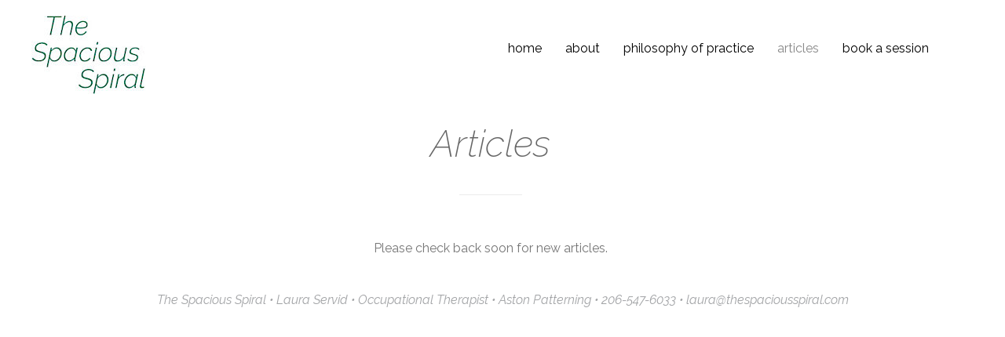

--- FILE ---
content_type: text/html; charset=UTF-8
request_url: https://thespaciousspiral.com/articles/
body_size: 15364
content:
<!DOCTYPE html>
<html lang="en-US" >
<head>
	
<meta charset="UTF-8" />
<meta name="viewport" content="width=device-width, initial-scale=1.0, minimum-scale=1.0, maximum-scale=1.0, user-scalable=0" />
<meta http-equiv="X-UA-Compatible" content="IE=edge,chrome=1" />
<meta name="format-detection" content="telephone=no">
<script type="text/javascript">var ajaxurl = "https://thespaciousspiral.com/wp-admin/admin-ajax.php"</script><meta name='robots' content='index, follow, max-image-preview:large, max-snippet:-1, max-video-preview:-1' />
	<style>img:is([sizes="auto" i], [sizes^="auto," i]) { contain-intrinsic-size: 3000px 1500px }</style>
	
		<style id="critical-path-css" type="text/css">
			body,html{width:100%;height:100%;margin:0;padding:0}.page-preloader{top:0;left:0;z-index:999;position:fixed;height:100%;width:100%;text-align:center}.preloader-preview-area{-webkit-animation-delay:-.2s;animation-delay:-.2s;top:50%;-webkit-transform:translateY(100%);-ms-transform:translateY(100%);transform:translateY(100%);margin-top:10px;max-height:calc(50% - 20px);opacity:1;width:100%;text-align:center;position:absolute}.preloader-logo{max-width:90%;top:50%;-webkit-transform:translateY(-100%);-ms-transform:translateY(-100%);transform:translateY(-100%);margin:-10px auto 0 auto;max-height:calc(50% - 20px);opacity:1;position:relative}.ball-pulse>div{width:15px;height:15px;border-radius:100%;margin:2px;-webkit-animation-fill-mode:both;animation-fill-mode:both;display:inline-block;-webkit-animation:ball-pulse .75s infinite cubic-bezier(.2,.68,.18,1.08);animation:ball-pulse .75s infinite cubic-bezier(.2,.68,.18,1.08)}.ball-pulse>div:nth-child(1){-webkit-animation-delay:-.36s;animation-delay:-.36s}.ball-pulse>div:nth-child(2){-webkit-animation-delay:-.24s;animation-delay:-.24s}.ball-pulse>div:nth-child(3){-webkit-animation-delay:-.12s;animation-delay:-.12s}@-webkit-keyframes ball-pulse{0%{-webkit-transform:scale(1);transform:scale(1);opacity:1}45%{-webkit-transform:scale(.1);transform:scale(.1);opacity:.7}80%{-webkit-transform:scale(1);transform:scale(1);opacity:1}}@keyframes ball-pulse{0%{-webkit-transform:scale(1);transform:scale(1);opacity:1}45%{-webkit-transform:scale(.1);transform:scale(.1);opacity:.7}80%{-webkit-transform:scale(1);transform:scale(1);opacity:1}}.ball-clip-rotate-pulse{position:relative;-webkit-transform:translateY(-15px) translateX(-10px);-ms-transform:translateY(-15px) translateX(-10px);transform:translateY(-15px) translateX(-10px);display:inline-block}.ball-clip-rotate-pulse>div{-webkit-animation-fill-mode:both;animation-fill-mode:both;position:absolute;top:0;left:0;border-radius:100%}.ball-clip-rotate-pulse>div:first-child{height:36px;width:36px;top:7px;left:-7px;-webkit-animation:ball-clip-rotate-pulse-scale 1s 0s cubic-bezier(.09,.57,.49,.9) infinite;animation:ball-clip-rotate-pulse-scale 1s 0s cubic-bezier(.09,.57,.49,.9) infinite}.ball-clip-rotate-pulse>div:last-child{position:absolute;width:50px;height:50px;left:-16px;top:-2px;background:0 0;border:2px solid;-webkit-animation:ball-clip-rotate-pulse-rotate 1s 0s cubic-bezier(.09,.57,.49,.9) infinite;animation:ball-clip-rotate-pulse-rotate 1s 0s cubic-bezier(.09,.57,.49,.9) infinite;-webkit-animation-duration:1s;animation-duration:1s}@-webkit-keyframes ball-clip-rotate-pulse-rotate{0%{-webkit-transform:rotate(0) scale(1);transform:rotate(0) scale(1)}50%{-webkit-transform:rotate(180deg) scale(.6);transform:rotate(180deg) scale(.6)}100%{-webkit-transform:rotate(360deg) scale(1);transform:rotate(360deg) scale(1)}}@keyframes ball-clip-rotate-pulse-rotate{0%{-webkit-transform:rotate(0) scale(1);transform:rotate(0) scale(1)}50%{-webkit-transform:rotate(180deg) scale(.6);transform:rotate(180deg) scale(.6)}100%{-webkit-transform:rotate(360deg) scale(1);transform:rotate(360deg) scale(1)}}@-webkit-keyframes ball-clip-rotate-pulse-scale{30%{-webkit-transform:scale(.3);transform:scale(.3)}100%{-webkit-transform:scale(1);transform:scale(1)}}@keyframes ball-clip-rotate-pulse-scale{30%{-webkit-transform:scale(.3);transform:scale(.3)}100%{-webkit-transform:scale(1);transform:scale(1)}}@-webkit-keyframes square-spin{25%{-webkit-transform:perspective(100px) rotateX(180deg) rotateY(0);transform:perspective(100px) rotateX(180deg) rotateY(0)}50%{-webkit-transform:perspective(100px) rotateX(180deg) rotateY(180deg);transform:perspective(100px) rotateX(180deg) rotateY(180deg)}75%{-webkit-transform:perspective(100px) rotateX(0) rotateY(180deg);transform:perspective(100px) rotateX(0) rotateY(180deg)}100%{-webkit-transform:perspective(100px) rotateX(0) rotateY(0);transform:perspective(100px) rotateX(0) rotateY(0)}}@keyframes square-spin{25%{-webkit-transform:perspective(100px) rotateX(180deg) rotateY(0);transform:perspective(100px) rotateX(180deg) rotateY(0)}50%{-webkit-transform:perspective(100px) rotateX(180deg) rotateY(180deg);transform:perspective(100px) rotateX(180deg) rotateY(180deg)}75%{-webkit-transform:perspective(100px) rotateX(0) rotateY(180deg);transform:perspective(100px) rotateX(0) rotateY(180deg)}100%{-webkit-transform:perspective(100px) rotateX(0) rotateY(0);transform:perspective(100px) rotateX(0) rotateY(0)}}.square-spin{display:inline-block}.square-spin>div{-webkit-animation-fill-mode:both;animation-fill-mode:both;width:50px;height:50px;-webkit-animation:square-spin 3s 0s cubic-bezier(.09,.57,.49,.9) infinite;animation:square-spin 3s 0s cubic-bezier(.09,.57,.49,.9) infinite}.cube-transition{position:relative;-webkit-transform:translate(-25px,-25px);-ms-transform:translate(-25px,-25px);transform:translate(-25px,-25px);display:inline-block}.cube-transition>div{-webkit-animation-fill-mode:both;animation-fill-mode:both;width:15px;height:15px;position:absolute;top:-5px;left:-5px;-webkit-animation:cube-transition 1.6s 0s infinite ease-in-out;animation:cube-transition 1.6s 0s infinite ease-in-out}.cube-transition>div:last-child{-webkit-animation-delay:-.8s;animation-delay:-.8s}@-webkit-keyframes cube-transition{25%{-webkit-transform:translateX(50px) scale(.5) rotate(-90deg);transform:translateX(50px) scale(.5) rotate(-90deg)}50%{-webkit-transform:translate(50px,50px) rotate(-180deg);transform:translate(50px,50px) rotate(-180deg)}75%{-webkit-transform:translateY(50px) scale(.5) rotate(-270deg);transform:translateY(50px) scale(.5) rotate(-270deg)}100%{-webkit-transform:rotate(-360deg);transform:rotate(-360deg)}}@keyframes cube-transition{25%{-webkit-transform:translateX(50px) scale(.5) rotate(-90deg);transform:translateX(50px) scale(.5) rotate(-90deg)}50%{-webkit-transform:translate(50px,50px) rotate(-180deg);transform:translate(50px,50px) rotate(-180deg)}75%{-webkit-transform:translateY(50px) scale(.5) rotate(-270deg);transform:translateY(50px) scale(.5) rotate(-270deg)}100%{-webkit-transform:rotate(-360deg);transform:rotate(-360deg)}}.ball-scale>div{border-radius:100%;margin:2px;-webkit-animation-fill-mode:both;animation-fill-mode:both;display:inline-block;height:60px;width:60px;-webkit-animation:ball-scale 1s 0s ease-in-out infinite;animation:ball-scale 1s 0s ease-in-out infinite}@-webkit-keyframes ball-scale{0%{-webkit-transform:scale(0);transform:scale(0)}100%{-webkit-transform:scale(1);transform:scale(1);opacity:0}}@keyframes ball-scale{0%{-webkit-transform:scale(0);transform:scale(0)}100%{-webkit-transform:scale(1);transform:scale(1);opacity:0}}.line-scale>div{-webkit-animation-fill-mode:both;animation-fill-mode:both;display:inline-block;width:5px;height:50px;border-radius:2px;margin:2px}.line-scale>div:nth-child(1){-webkit-animation:line-scale 1s -.5s infinite cubic-bezier(.2,.68,.18,1.08);animation:line-scale 1s -.5s infinite cubic-bezier(.2,.68,.18,1.08)}.line-scale>div:nth-child(2){-webkit-animation:line-scale 1s -.4s infinite cubic-bezier(.2,.68,.18,1.08);animation:line-scale 1s -.4s infinite cubic-bezier(.2,.68,.18,1.08)}.line-scale>div:nth-child(3){-webkit-animation:line-scale 1s -.3s infinite cubic-bezier(.2,.68,.18,1.08);animation:line-scale 1s -.3s infinite cubic-bezier(.2,.68,.18,1.08)}.line-scale>div:nth-child(4){-webkit-animation:line-scale 1s -.2s infinite cubic-bezier(.2,.68,.18,1.08);animation:line-scale 1s -.2s infinite cubic-bezier(.2,.68,.18,1.08)}.line-scale>div:nth-child(5){-webkit-animation:line-scale 1s -.1s infinite cubic-bezier(.2,.68,.18,1.08);animation:line-scale 1s -.1s infinite cubic-bezier(.2,.68,.18,1.08)}@-webkit-keyframes line-scale{0%{-webkit-transform:scaley(1);transform:scaley(1)}50%{-webkit-transform:scaley(.4);transform:scaley(.4)}100%{-webkit-transform:scaley(1);transform:scaley(1)}}@keyframes line-scale{0%{-webkit-transform:scaley(1);transform:scaley(1)}50%{-webkit-transform:scaley(.4);transform:scaley(.4)}100%{-webkit-transform:scaley(1);transform:scaley(1)}}.ball-scale-multiple{position:relative;-webkit-transform:translateY(30px);-ms-transform:translateY(30px);transform:translateY(30px);display:inline-block}.ball-scale-multiple>div{border-radius:100%;-webkit-animation-fill-mode:both;animation-fill-mode:both;margin:2px;position:absolute;left:-30px;top:0;opacity:0;margin:0;width:50px;height:50px;-webkit-animation:ball-scale-multiple 1s 0s linear infinite;animation:ball-scale-multiple 1s 0s linear infinite}.ball-scale-multiple>div:nth-child(2){-webkit-animation-delay:-.2s;animation-delay:-.2s}.ball-scale-multiple>div:nth-child(3){-webkit-animation-delay:-.2s;animation-delay:-.2s}@-webkit-keyframes ball-scale-multiple{0%{-webkit-transform:scale(0);transform:scale(0);opacity:0}5%{opacity:1}100%{-webkit-transform:scale(1);transform:scale(1);opacity:0}}@keyframes ball-scale-multiple{0%{-webkit-transform:scale(0);transform:scale(0);opacity:0}5%{opacity:1}100%{-webkit-transform:scale(1);transform:scale(1);opacity:0}}.ball-pulse-sync{display:inline-block}.ball-pulse-sync>div{width:15px;height:15px;border-radius:100%;margin:2px;-webkit-animation-fill-mode:both;animation-fill-mode:both;display:inline-block}.ball-pulse-sync>div:nth-child(1){-webkit-animation:ball-pulse-sync .6s -.21s infinite ease-in-out;animation:ball-pulse-sync .6s -.21s infinite ease-in-out}.ball-pulse-sync>div:nth-child(2){-webkit-animation:ball-pulse-sync .6s -.14s infinite ease-in-out;animation:ball-pulse-sync .6s -.14s infinite ease-in-out}.ball-pulse-sync>div:nth-child(3){-webkit-animation:ball-pulse-sync .6s -70ms infinite ease-in-out;animation:ball-pulse-sync .6s -70ms infinite ease-in-out}@-webkit-keyframes ball-pulse-sync{33%{-webkit-transform:translateY(10px);transform:translateY(10px)}66%{-webkit-transform:translateY(-10px);transform:translateY(-10px)}100%{-webkit-transform:translateY(0);transform:translateY(0)}}@keyframes ball-pulse-sync{33%{-webkit-transform:translateY(10px);transform:translateY(10px)}66%{-webkit-transform:translateY(-10px);transform:translateY(-10px)}100%{-webkit-transform:translateY(0);transform:translateY(0)}}.transparent-circle{display:inline-block;border-top:.5em solid rgba(255,255,255,.2);border-right:.5em solid rgba(255,255,255,.2);border-bottom:.5em solid rgba(255,255,255,.2);border-left:.5em solid #fff;-webkit-transform:translateZ(0);transform:translateZ(0);-webkit-animation:transparent-circle 1.1s infinite linear;animation:transparent-circle 1.1s infinite linear;width:50px;height:50px;border-radius:50%}.transparent-circle:after{border-radius:50%;width:10em;height:10em}@-webkit-keyframes transparent-circle{0%{-webkit-transform:rotate(0);transform:rotate(0)}100%{-webkit-transform:rotate(360deg);transform:rotate(360deg)}}@keyframes transparent-circle{0%{-webkit-transform:rotate(0);transform:rotate(0)}100%{-webkit-transform:rotate(360deg);transform:rotate(360deg)}}.ball-spin-fade-loader{position:relative;top:-10px;left:-10px;display:inline-block}.ball-spin-fade-loader>div{width:15px;height:15px;border-radius:100%;margin:2px;-webkit-animation-fill-mode:both;animation-fill-mode:both;position:absolute;-webkit-animation:ball-spin-fade-loader 1s infinite linear;animation:ball-spin-fade-loader 1s infinite linear}.ball-spin-fade-loader>div:nth-child(1){top:25px;left:0;animation-delay:-.84s;-webkit-animation-delay:-.84s}.ball-spin-fade-loader>div:nth-child(2){top:17.05px;left:17.05px;animation-delay:-.72s;-webkit-animation-delay:-.72s}.ball-spin-fade-loader>div:nth-child(3){top:0;left:25px;animation-delay:-.6s;-webkit-animation-delay:-.6s}.ball-spin-fade-loader>div:nth-child(4){top:-17.05px;left:17.05px;animation-delay:-.48s;-webkit-animation-delay:-.48s}.ball-spin-fade-loader>div:nth-child(5){top:-25px;left:0;animation-delay:-.36s;-webkit-animation-delay:-.36s}.ball-spin-fade-loader>div:nth-child(6){top:-17.05px;left:-17.05px;animation-delay:-.24s;-webkit-animation-delay:-.24s}.ball-spin-fade-loader>div:nth-child(7){top:0;left:-25px;animation-delay:-.12s;-webkit-animation-delay:-.12s}.ball-spin-fade-loader>div:nth-child(8){top:17.05px;left:-17.05px;animation-delay:0s;-webkit-animation-delay:0s}@-webkit-keyframes ball-spin-fade-loader{50%{opacity:.3;-webkit-transform:scale(.4);transform:scale(.4)}100%{opacity:1;-webkit-transform:scale(1);transform:scale(1)}}@keyframes ball-spin-fade-loader{50%{opacity:.3;-webkit-transform:scale(.4);transform:scale(.4)}100%{opacity:1;-webkit-transform:scale(1);transform:scale(1)}}		</style>

		
	<!-- This site is optimized with the Yoast SEO plugin v26.7 - https://yoast.com/wordpress/plugins/seo/ -->
	<title>Articles - The Spacious Spiral • Laura Servid • Occupational Therapist • Aston Patterning</title>
	<meta name="description" content="Articles related to occupational therapy and Aston Kinetics published by Laura Servid, OTR/L in Seattle Washington." />
	<link rel="canonical" href="https://thespaciousspiral.com/articles/" />
	<meta property="og:locale" content="en_US" />
	<meta property="og:type" content="article" />
	<meta property="og:title" content="Articles - The Spacious Spiral • Laura Servid • Occupational Therapist • Aston Patterning" />
	<meta property="og:description" content="Articles related to occupational therapy and Aston Kinetics published by Laura Servid, OTR/L in Seattle Washington." />
	<meta property="og:url" content="https://thespaciousspiral.com/articles/" />
	<meta property="og:site_name" content="The Spacious Spiral • Laura Servid • Occupational Therapist • Aston Patterning" />
	<meta property="article:modified_time" content="2023-01-17T19:23:07+00:00" />
	<meta name="twitter:card" content="summary_large_image" />
	<meta name="twitter:label1" content="Est. reading time" />
	<meta name="twitter:data1" content="1 minute" />
	<script type="application/ld+json" class="yoast-schema-graph">{"@context":"https://schema.org","@graph":[{"@type":"WebPage","@id":"https://thespaciousspiral.com/articles/","url":"https://thespaciousspiral.com/articles/","name":"Articles - The Spacious Spiral • Laura Servid • Occupational Therapist • Aston Patterning","isPartOf":{"@id":"https://thespaciousspiral.com/#website"},"datePublished":"2022-11-03T17:45:07+00:00","dateModified":"2023-01-17T19:23:07+00:00","description":"Articles related to occupational therapy and Aston Kinetics published by Laura Servid, OTR/L in Seattle Washington.","breadcrumb":{"@id":"https://thespaciousspiral.com/articles/#breadcrumb"},"inLanguage":"en-US","potentialAction":[{"@type":"ReadAction","target":["https://thespaciousspiral.com/articles/"]}]},{"@type":"BreadcrumbList","@id":"https://thespaciousspiral.com/articles/#breadcrumb","itemListElement":[{"@type":"ListItem","position":1,"name":"Home","item":"https://thespaciousspiral.com/"},{"@type":"ListItem","position":2,"name":"Articles"}]},{"@type":"WebSite","@id":"https://thespaciousspiral.com/#website","url":"https://thespaciousspiral.com/","name":"The Spacious Spiral • Laura Servid • Occupational Therapist • Aston Patterning","description":"Your body. Your movement. Your choice.","publisher":{"@id":"https://thespaciousspiral.com/#/schema/person/bb219a1d68b369473cc100d1ee567c76"},"potentialAction":[{"@type":"SearchAction","target":{"@type":"EntryPoint","urlTemplate":"https://thespaciousspiral.com/?s={search_term_string}"},"query-input":{"@type":"PropertyValueSpecification","valueRequired":true,"valueName":"search_term_string"}}],"inLanguage":"en-US"},{"@type":["Person","Organization"],"@id":"https://thespaciousspiral.com/#/schema/person/bb219a1d68b369473cc100d1ee567c76","name":"Laura Servid","image":{"@type":"ImageObject","inLanguage":"en-US","@id":"https://thespaciousspiral.com/#/schema/person/image/","url":"https://thespaciousspiral.com/wp-content/uploads/2021/01/headshot_laura_servid-sm.jpg","contentUrl":"https://thespaciousspiral.com/wp-content/uploads/2021/01/headshot_laura_servid-sm.jpg","width":1536,"height":1536,"caption":"Laura Servid"},"logo":{"@id":"https://thespaciousspiral.com/#/schema/person/image/"},"description":"Curious about the connectivity of all things, I get excited about figuring out relationships between the shapes, tensions and balance in the body. This life has graced me with an innate sense of spatial dynamics and design which complements my affinity for puzzles and problem solving. My natural kinesthetic sense and 45 years of practice have brought me to a place where I feel masterful in working with fascial tissue. A practical optimist, I believe that as ‘works in progress’, there is always a way to find better balance and greater ease as we move toward wholeness.","sameAs":["https://thespaciousspiral.com","https://www.linkedin.com/in/laura-servid-3b390b13?original_referer=httpswww.google.com"]}]}</script>
	<!-- / Yoast SEO plugin. -->


<link rel="alternate" type="application/rss+xml" title="The Spacious Spiral • Laura Servid • Occupational Therapist • Aston Patterning &raquo; Feed" href="https://thespaciousspiral.com/feed/" />
<link rel="alternate" type="application/rss+xml" title="The Spacious Spiral • Laura Servid • Occupational Therapist • Aston Patterning &raquo; Comments Feed" href="https://thespaciousspiral.com/comments/feed/" />

<link rel="shortcut icon" href="https://thespaciousspiral.com/wp-content/themes/jupiter/assets/images/favicon.png"  />
<script type="text/javascript">
window.abb = {};
php = {};
window.PHP = {};
PHP.ajax = "https://thespaciousspiral.com/wp-admin/admin-ajax.php";PHP.wp_p_id = "957";var mk_header_parallax, mk_banner_parallax, mk_page_parallax, mk_footer_parallax, mk_body_parallax;
var mk_images_dir = "https://thespaciousspiral.com/wp-content/themes/jupiter/assets/images",
mk_theme_js_path = "https://thespaciousspiral.com/wp-content/themes/jupiter/assets/js",
mk_theme_dir = "https://thespaciousspiral.com/wp-content/themes/jupiter",
mk_captcha_placeholder = "Enter Captcha",
mk_captcha_invalid_txt = "Invalid. Try again.",
mk_captcha_correct_txt = "Captcha correct.",
mk_responsive_nav_width = 980,
mk_vertical_header_back = "Back",
mk_vertical_header_anim = "1",
mk_check_rtl = true,
mk_grid_width = 1240,
mk_ajax_search_option = "disable",
mk_preloader_bg_color = "#ffffff",
mk_accent_color = "#3f8678",
mk_go_to_top =  "true",
mk_smooth_scroll =  "true",
mk_preloader_bar_color = "#3f8678",
mk_preloader_logo = "";
var mk_header_parallax = false,
mk_banner_parallax = false,
mk_footer_parallax = false,
mk_body_parallax = false,
mk_no_more_posts = "No More Posts",
mk_typekit_id   = "",
mk_google_fonts = ["Raleway:100italic,200italic,300italic,400italic,500italic,600italic,700italic,800italic,900italic,100,200,300,400,500,600,700,800,900"],
mk_global_lazyload = true;
</script>
		<!-- This site uses the Google Analytics by MonsterInsights plugin v9.11.1 - Using Analytics tracking - https://www.monsterinsights.com/ -->
							<script src="//www.googletagmanager.com/gtag/js?id=G-0VVENNXGWL"  data-cfasync="false" data-wpfc-render="false" type="text/javascript" async></script>
			<script data-cfasync="false" data-wpfc-render="false" type="text/javascript">
				var mi_version = '9.11.1';
				var mi_track_user = true;
				var mi_no_track_reason = '';
								var MonsterInsightsDefaultLocations = {"page_location":"https:\/\/thespaciousspiral.com\/articles\/"};
								if ( typeof MonsterInsightsPrivacyGuardFilter === 'function' ) {
					var MonsterInsightsLocations = (typeof MonsterInsightsExcludeQuery === 'object') ? MonsterInsightsPrivacyGuardFilter( MonsterInsightsExcludeQuery ) : MonsterInsightsPrivacyGuardFilter( MonsterInsightsDefaultLocations );
				} else {
					var MonsterInsightsLocations = (typeof MonsterInsightsExcludeQuery === 'object') ? MonsterInsightsExcludeQuery : MonsterInsightsDefaultLocations;
				}

								var disableStrs = [
										'ga-disable-G-0VVENNXGWL',
									];

				/* Function to detect opted out users */
				function __gtagTrackerIsOptedOut() {
					for (var index = 0; index < disableStrs.length; index++) {
						if (document.cookie.indexOf(disableStrs[index] + '=true') > -1) {
							return true;
						}
					}

					return false;
				}

				/* Disable tracking if the opt-out cookie exists. */
				if (__gtagTrackerIsOptedOut()) {
					for (var index = 0; index < disableStrs.length; index++) {
						window[disableStrs[index]] = true;
					}
				}

				/* Opt-out function */
				function __gtagTrackerOptout() {
					for (var index = 0; index < disableStrs.length; index++) {
						document.cookie = disableStrs[index] + '=true; expires=Thu, 31 Dec 2099 23:59:59 UTC; path=/';
						window[disableStrs[index]] = true;
					}
				}

				if ('undefined' === typeof gaOptout) {
					function gaOptout() {
						__gtagTrackerOptout();
					}
				}
								window.dataLayer = window.dataLayer || [];

				window.MonsterInsightsDualTracker = {
					helpers: {},
					trackers: {},
				};
				if (mi_track_user) {
					function __gtagDataLayer() {
						dataLayer.push(arguments);
					}

					function __gtagTracker(type, name, parameters) {
						if (!parameters) {
							parameters = {};
						}

						if (parameters.send_to) {
							__gtagDataLayer.apply(null, arguments);
							return;
						}

						if (type === 'event') {
														parameters.send_to = monsterinsights_frontend.v4_id;
							var hookName = name;
							if (typeof parameters['event_category'] !== 'undefined') {
								hookName = parameters['event_category'] + ':' + name;
							}

							if (typeof MonsterInsightsDualTracker.trackers[hookName] !== 'undefined') {
								MonsterInsightsDualTracker.trackers[hookName](parameters);
							} else {
								__gtagDataLayer('event', name, parameters);
							}
							
						} else {
							__gtagDataLayer.apply(null, arguments);
						}
					}

					__gtagTracker('js', new Date());
					__gtagTracker('set', {
						'developer_id.dZGIzZG': true,
											});
					if ( MonsterInsightsLocations.page_location ) {
						__gtagTracker('set', MonsterInsightsLocations);
					}
										__gtagTracker('config', 'G-0VVENNXGWL', {"forceSSL":"true","link_attribution":"true"} );
										window.gtag = __gtagTracker;										(function () {
						/* https://developers.google.com/analytics/devguides/collection/analyticsjs/ */
						/* ga and __gaTracker compatibility shim. */
						var noopfn = function () {
							return null;
						};
						var newtracker = function () {
							return new Tracker();
						};
						var Tracker = function () {
							return null;
						};
						var p = Tracker.prototype;
						p.get = noopfn;
						p.set = noopfn;
						p.send = function () {
							var args = Array.prototype.slice.call(arguments);
							args.unshift('send');
							__gaTracker.apply(null, args);
						};
						var __gaTracker = function () {
							var len = arguments.length;
							if (len === 0) {
								return;
							}
							var f = arguments[len - 1];
							if (typeof f !== 'object' || f === null || typeof f.hitCallback !== 'function') {
								if ('send' === arguments[0]) {
									var hitConverted, hitObject = false, action;
									if ('event' === arguments[1]) {
										if ('undefined' !== typeof arguments[3]) {
											hitObject = {
												'eventAction': arguments[3],
												'eventCategory': arguments[2],
												'eventLabel': arguments[4],
												'value': arguments[5] ? arguments[5] : 1,
											}
										}
									}
									if ('pageview' === arguments[1]) {
										if ('undefined' !== typeof arguments[2]) {
											hitObject = {
												'eventAction': 'page_view',
												'page_path': arguments[2],
											}
										}
									}
									if (typeof arguments[2] === 'object') {
										hitObject = arguments[2];
									}
									if (typeof arguments[5] === 'object') {
										Object.assign(hitObject, arguments[5]);
									}
									if ('undefined' !== typeof arguments[1].hitType) {
										hitObject = arguments[1];
										if ('pageview' === hitObject.hitType) {
											hitObject.eventAction = 'page_view';
										}
									}
									if (hitObject) {
										action = 'timing' === arguments[1].hitType ? 'timing_complete' : hitObject.eventAction;
										hitConverted = mapArgs(hitObject);
										__gtagTracker('event', action, hitConverted);
									}
								}
								return;
							}

							function mapArgs(args) {
								var arg, hit = {};
								var gaMap = {
									'eventCategory': 'event_category',
									'eventAction': 'event_action',
									'eventLabel': 'event_label',
									'eventValue': 'event_value',
									'nonInteraction': 'non_interaction',
									'timingCategory': 'event_category',
									'timingVar': 'name',
									'timingValue': 'value',
									'timingLabel': 'event_label',
									'page': 'page_path',
									'location': 'page_location',
									'title': 'page_title',
									'referrer' : 'page_referrer',
								};
								for (arg in args) {
																		if (!(!args.hasOwnProperty(arg) || !gaMap.hasOwnProperty(arg))) {
										hit[gaMap[arg]] = args[arg];
									} else {
										hit[arg] = args[arg];
									}
								}
								return hit;
							}

							try {
								f.hitCallback();
							} catch (ex) {
							}
						};
						__gaTracker.create = newtracker;
						__gaTracker.getByName = newtracker;
						__gaTracker.getAll = function () {
							return [];
						};
						__gaTracker.remove = noopfn;
						__gaTracker.loaded = true;
						window['__gaTracker'] = __gaTracker;
					})();
									} else {
										console.log("");
					(function () {
						function __gtagTracker() {
							return null;
						}

						window['__gtagTracker'] = __gtagTracker;
						window['gtag'] = __gtagTracker;
					})();
									}
			</script>
							<!-- / Google Analytics by MonsterInsights -->
		<style id='classic-theme-styles-inline-css' type='text/css'>
/*! This file is auto-generated */
.wp-block-button__link{color:#fff;background-color:#32373c;border-radius:9999px;box-shadow:none;text-decoration:none;padding:calc(.667em + 2px) calc(1.333em + 2px);font-size:1.125em}.wp-block-file__button{background:#32373c;color:#fff;text-decoration:none}
</style>
<style id='pdfemb-pdf-embedder-viewer-style-inline-css' type='text/css'>
.wp-block-pdfemb-pdf-embedder-viewer{max-width:none}

</style>
<style id='global-styles-inline-css' type='text/css'>
:root{--wp--preset--aspect-ratio--square: 1;--wp--preset--aspect-ratio--4-3: 4/3;--wp--preset--aspect-ratio--3-4: 3/4;--wp--preset--aspect-ratio--3-2: 3/2;--wp--preset--aspect-ratio--2-3: 2/3;--wp--preset--aspect-ratio--16-9: 16/9;--wp--preset--aspect-ratio--9-16: 9/16;--wp--preset--color--black: #000000;--wp--preset--color--cyan-bluish-gray: #abb8c3;--wp--preset--color--white: #ffffff;--wp--preset--color--pale-pink: #f78da7;--wp--preset--color--vivid-red: #cf2e2e;--wp--preset--color--luminous-vivid-orange: #ff6900;--wp--preset--color--luminous-vivid-amber: #fcb900;--wp--preset--color--light-green-cyan: #7bdcb5;--wp--preset--color--vivid-green-cyan: #00d084;--wp--preset--color--pale-cyan-blue: #8ed1fc;--wp--preset--color--vivid-cyan-blue: #0693e3;--wp--preset--color--vivid-purple: #9b51e0;--wp--preset--gradient--vivid-cyan-blue-to-vivid-purple: linear-gradient(135deg,rgba(6,147,227,1) 0%,rgb(155,81,224) 100%);--wp--preset--gradient--light-green-cyan-to-vivid-green-cyan: linear-gradient(135deg,rgb(122,220,180) 0%,rgb(0,208,130) 100%);--wp--preset--gradient--luminous-vivid-amber-to-luminous-vivid-orange: linear-gradient(135deg,rgba(252,185,0,1) 0%,rgba(255,105,0,1) 100%);--wp--preset--gradient--luminous-vivid-orange-to-vivid-red: linear-gradient(135deg,rgba(255,105,0,1) 0%,rgb(207,46,46) 100%);--wp--preset--gradient--very-light-gray-to-cyan-bluish-gray: linear-gradient(135deg,rgb(238,238,238) 0%,rgb(169,184,195) 100%);--wp--preset--gradient--cool-to-warm-spectrum: linear-gradient(135deg,rgb(74,234,220) 0%,rgb(151,120,209) 20%,rgb(207,42,186) 40%,rgb(238,44,130) 60%,rgb(251,105,98) 80%,rgb(254,248,76) 100%);--wp--preset--gradient--blush-light-purple: linear-gradient(135deg,rgb(255,206,236) 0%,rgb(152,150,240) 100%);--wp--preset--gradient--blush-bordeaux: linear-gradient(135deg,rgb(254,205,165) 0%,rgb(254,45,45) 50%,rgb(107,0,62) 100%);--wp--preset--gradient--luminous-dusk: linear-gradient(135deg,rgb(255,203,112) 0%,rgb(199,81,192) 50%,rgb(65,88,208) 100%);--wp--preset--gradient--pale-ocean: linear-gradient(135deg,rgb(255,245,203) 0%,rgb(182,227,212) 50%,rgb(51,167,181) 100%);--wp--preset--gradient--electric-grass: linear-gradient(135deg,rgb(202,248,128) 0%,rgb(113,206,126) 100%);--wp--preset--gradient--midnight: linear-gradient(135deg,rgb(2,3,129) 0%,rgb(40,116,252) 100%);--wp--preset--font-size--small: 13px;--wp--preset--font-size--medium: 20px;--wp--preset--font-size--large: 36px;--wp--preset--font-size--x-large: 42px;--wp--preset--spacing--20: 0.44rem;--wp--preset--spacing--30: 0.67rem;--wp--preset--spacing--40: 1rem;--wp--preset--spacing--50: 1.5rem;--wp--preset--spacing--60: 2.25rem;--wp--preset--spacing--70: 3.38rem;--wp--preset--spacing--80: 5.06rem;--wp--preset--shadow--natural: 6px 6px 9px rgba(0, 0, 0, 0.2);--wp--preset--shadow--deep: 12px 12px 50px rgba(0, 0, 0, 0.4);--wp--preset--shadow--sharp: 6px 6px 0px rgba(0, 0, 0, 0.2);--wp--preset--shadow--outlined: 6px 6px 0px -3px rgba(255, 255, 255, 1), 6px 6px rgba(0, 0, 0, 1);--wp--preset--shadow--crisp: 6px 6px 0px rgba(0, 0, 0, 1);}:where(.is-layout-flex){gap: 0.5em;}:where(.is-layout-grid){gap: 0.5em;}body .is-layout-flex{display: flex;}.is-layout-flex{flex-wrap: wrap;align-items: center;}.is-layout-flex > :is(*, div){margin: 0;}body .is-layout-grid{display: grid;}.is-layout-grid > :is(*, div){margin: 0;}:where(.wp-block-columns.is-layout-flex){gap: 2em;}:where(.wp-block-columns.is-layout-grid){gap: 2em;}:where(.wp-block-post-template.is-layout-flex){gap: 1.25em;}:where(.wp-block-post-template.is-layout-grid){gap: 1.25em;}.has-black-color{color: var(--wp--preset--color--black) !important;}.has-cyan-bluish-gray-color{color: var(--wp--preset--color--cyan-bluish-gray) !important;}.has-white-color{color: var(--wp--preset--color--white) !important;}.has-pale-pink-color{color: var(--wp--preset--color--pale-pink) !important;}.has-vivid-red-color{color: var(--wp--preset--color--vivid-red) !important;}.has-luminous-vivid-orange-color{color: var(--wp--preset--color--luminous-vivid-orange) !important;}.has-luminous-vivid-amber-color{color: var(--wp--preset--color--luminous-vivid-amber) !important;}.has-light-green-cyan-color{color: var(--wp--preset--color--light-green-cyan) !important;}.has-vivid-green-cyan-color{color: var(--wp--preset--color--vivid-green-cyan) !important;}.has-pale-cyan-blue-color{color: var(--wp--preset--color--pale-cyan-blue) !important;}.has-vivid-cyan-blue-color{color: var(--wp--preset--color--vivid-cyan-blue) !important;}.has-vivid-purple-color{color: var(--wp--preset--color--vivid-purple) !important;}.has-black-background-color{background-color: var(--wp--preset--color--black) !important;}.has-cyan-bluish-gray-background-color{background-color: var(--wp--preset--color--cyan-bluish-gray) !important;}.has-white-background-color{background-color: var(--wp--preset--color--white) !important;}.has-pale-pink-background-color{background-color: var(--wp--preset--color--pale-pink) !important;}.has-vivid-red-background-color{background-color: var(--wp--preset--color--vivid-red) !important;}.has-luminous-vivid-orange-background-color{background-color: var(--wp--preset--color--luminous-vivid-orange) !important;}.has-luminous-vivid-amber-background-color{background-color: var(--wp--preset--color--luminous-vivid-amber) !important;}.has-light-green-cyan-background-color{background-color: var(--wp--preset--color--light-green-cyan) !important;}.has-vivid-green-cyan-background-color{background-color: var(--wp--preset--color--vivid-green-cyan) !important;}.has-pale-cyan-blue-background-color{background-color: var(--wp--preset--color--pale-cyan-blue) !important;}.has-vivid-cyan-blue-background-color{background-color: var(--wp--preset--color--vivid-cyan-blue) !important;}.has-vivid-purple-background-color{background-color: var(--wp--preset--color--vivid-purple) !important;}.has-black-border-color{border-color: var(--wp--preset--color--black) !important;}.has-cyan-bluish-gray-border-color{border-color: var(--wp--preset--color--cyan-bluish-gray) !important;}.has-white-border-color{border-color: var(--wp--preset--color--white) !important;}.has-pale-pink-border-color{border-color: var(--wp--preset--color--pale-pink) !important;}.has-vivid-red-border-color{border-color: var(--wp--preset--color--vivid-red) !important;}.has-luminous-vivid-orange-border-color{border-color: var(--wp--preset--color--luminous-vivid-orange) !important;}.has-luminous-vivid-amber-border-color{border-color: var(--wp--preset--color--luminous-vivid-amber) !important;}.has-light-green-cyan-border-color{border-color: var(--wp--preset--color--light-green-cyan) !important;}.has-vivid-green-cyan-border-color{border-color: var(--wp--preset--color--vivid-green-cyan) !important;}.has-pale-cyan-blue-border-color{border-color: var(--wp--preset--color--pale-cyan-blue) !important;}.has-vivid-cyan-blue-border-color{border-color: var(--wp--preset--color--vivid-cyan-blue) !important;}.has-vivid-purple-border-color{border-color: var(--wp--preset--color--vivid-purple) !important;}.has-vivid-cyan-blue-to-vivid-purple-gradient-background{background: var(--wp--preset--gradient--vivid-cyan-blue-to-vivid-purple) !important;}.has-light-green-cyan-to-vivid-green-cyan-gradient-background{background: var(--wp--preset--gradient--light-green-cyan-to-vivid-green-cyan) !important;}.has-luminous-vivid-amber-to-luminous-vivid-orange-gradient-background{background: var(--wp--preset--gradient--luminous-vivid-amber-to-luminous-vivid-orange) !important;}.has-luminous-vivid-orange-to-vivid-red-gradient-background{background: var(--wp--preset--gradient--luminous-vivid-orange-to-vivid-red) !important;}.has-very-light-gray-to-cyan-bluish-gray-gradient-background{background: var(--wp--preset--gradient--very-light-gray-to-cyan-bluish-gray) !important;}.has-cool-to-warm-spectrum-gradient-background{background: var(--wp--preset--gradient--cool-to-warm-spectrum) !important;}.has-blush-light-purple-gradient-background{background: var(--wp--preset--gradient--blush-light-purple) !important;}.has-blush-bordeaux-gradient-background{background: var(--wp--preset--gradient--blush-bordeaux) !important;}.has-luminous-dusk-gradient-background{background: var(--wp--preset--gradient--luminous-dusk) !important;}.has-pale-ocean-gradient-background{background: var(--wp--preset--gradient--pale-ocean) !important;}.has-electric-grass-gradient-background{background: var(--wp--preset--gradient--electric-grass) !important;}.has-midnight-gradient-background{background: var(--wp--preset--gradient--midnight) !important;}.has-small-font-size{font-size: var(--wp--preset--font-size--small) !important;}.has-medium-font-size{font-size: var(--wp--preset--font-size--medium) !important;}.has-large-font-size{font-size: var(--wp--preset--font-size--large) !important;}.has-x-large-font-size{font-size: var(--wp--preset--font-size--x-large) !important;}
:where(.wp-block-post-template.is-layout-flex){gap: 1.25em;}:where(.wp-block-post-template.is-layout-grid){gap: 1.25em;}
:where(.wp-block-columns.is-layout-flex){gap: 2em;}:where(.wp-block-columns.is-layout-grid){gap: 2em;}
:root :where(.wp-block-pullquote){font-size: 1.5em;line-height: 1.6;}
</style>
<link rel='stylesheet' id='theme-styles-css' href='https://thespaciousspiral.com/wp-content/themes/jupiter/assets/stylesheet/min/full-styles.6.1.1.css?ver=1661902327' type='text/css' media='all' />
<style id='theme-styles-inline-css' type='text/css'>
body { background-color:#fff; } .hb-custom-header #mk-page-introduce, .mk-header { background-repeat:no-repeat;background-position:center center; } .hb-custom-header > div, .mk-header-bg { background-color:#ffffff; } .mk-classic-nav-bg { background-color:#ffffff; } .master-holder-bg { background-repeat:no-repeat;background-position:left top; } #mk-footer { } #mk-boxed-layout { -webkit-box-shadow:0 0 0px rgba(0, 0, 0, 0); -moz-box-shadow:0 0 0px rgba(0, 0, 0, 0); box-shadow:0 0 0px rgba(0, 0, 0, 0); } .mk-news-tab .mk-tabs-tabs .is-active a, .mk-fancy-title.pattern-style span, .mk-fancy-title.pattern-style.color-gradient span:after, .page-bg-color { background-color:; } .page-title { font-size:48px; color:#ffffff; text-transform:none; font-weight:200; letter-spacing:0px; } .page-subtitle { font-size:14px; line-height:100%; color:#a3a3a3; font-size:14px; text-transform:none; } .mk-header { border-bottom:1px solid #ededed; } .header-style-1 .mk-header-padding-wrapper, .header-style-2 .mk-header-padding-wrapper, .header-style-3 .mk-header-padding-wrapper { padding-top:101px; } body { font-family:Arial, Helvetica, sans-serif } body { font-family:Raleway } @font-face { font-family:'star'; src:url('https://thespaciousspiral.com/wp-content/themes/jupiter/assets/stylesheet/fonts/star/font.eot'); src:url('https://thespaciousspiral.com/wp-content/themes/jupiter/assets/stylesheet/fonts/star/font.eot?#iefix') format('embedded-opentype'), url('https://thespaciousspiral.com/wp-content/themes/jupiter/assets/stylesheet/fonts/star/font.woff') format('woff'), url('https://thespaciousspiral.com/wp-content/themes/jupiter/assets/stylesheet/fonts/star/font.ttf') format('truetype'), url('https://thespaciousspiral.com/wp-content/themes/jupiter/assets/stylesheet/fonts/star/font.svg#star') format('svg'); font-weight:normal; font-style:normal; } @font-face { font-family:'WooCommerce'; src:url('https://thespaciousspiral.com/wp-content/themes/jupiter/assets/stylesheet/fonts/woocommerce/font.eot'); src:url('https://thespaciousspiral.com/wp-content/themes/jupiter/assets/stylesheet/fonts/woocommerce/font.eot?#iefix') format('embedded-opentype'), url('https://thespaciousspiral.com/wp-content/themes/jupiter/assets/stylesheet/fonts/woocommerce/font.woff') format('woff'), url('https://thespaciousspiral.com/wp-content/themes/jupiter/assets/stylesheet/fonts/woocommerce/font.ttf') format('truetype'), url('https://thespaciousspiral.com/wp-content/themes/jupiter/assets/stylesheet/fonts/woocommerce/font.svg#WooCommerce') format('svg'); font-weight:normal; font-style:normal; }.mk-blog-meta-wrapper { display:none; } .mk-header-nav-container, .mk-classic-menu-wrapper { size:90%; } .mk-classic-menu-wrapper { text-align:right; } .mk-desktop-logo { margin-top:10px; } .page-id-867 .header-logo { display:none; } .page-id-867 .add-header-height { height:20px; } .mk-main-navigation { margin-right:5%; } .main-navigation-ul > li.menu-item > a.menu-item-link{font-style:normal;} .laura { color:#fff; float:right; font-size:16px; line-height:1.6em; margin-top:30px; position:absolute; right:0; z-index:999; text-align:right; font-style:normal; } .home .mk-header { background-color:transparent; background-size:cover; } .mk-header { border:0 none; } .mk-header-bg { opacity:1 !important; } .home .mk-header-bg{opacity:0;} .laura p{color:#fff;text-align:right; font-style:italic;} .image-block{height:170px;} .space { height:180px; } h2, h3{ line-height:1em; margin-bottom:0;} .front-icon{display:none;} .front-title p{display:none;} .front-title{text-align:left;} .back-desc{text-align:left;padding-left:20px;font-style:italic;font-weight:200;font-size:14px !important;} .front-title h2, .front-title h3{font-size:22px !important;} .front-title h3{color:rgba(255,255,255,1)!important;} #image-strip .vc_col-sm-2 { background-repeat:no-repeat; height:220px; width:20% !important; background-position:top center;background-size:cover; } #image-strip .vc_col-sm-2.clouds{background-position:top left !important;} .home .header-logo { display:none !important; } .page-id-52 .intro-left { display:none; } .the, .spacious, .spiral { color:#3f8678; font-size:5em; font-style:italic; font-weight:300; line-height:.9em; } .subtitle-home p { border-top:1px solid #ccc; font-size:22px !important; margin-top:32px; padding-top:13px; color:#3f8678; } .hidden-column{display:none;} .front-title { background-color:rgba(242, 148, 38, 0.8); bottom:0; color:#555 !important; left:0; position:absolute; right:0; } #flipbox-3 .front-title{background-color:rgba(59, 51, 104, 0.8);} #flipbox-5 .front-title { background-color:rgba(81,130,185,0.8); } #flipbox-9 .front-title { background-color:rgba(63,134,120,0.8); } #flipbox-11 .front-title { background-color:rgba(113, 93, 82, 0.8); } blockquote p { border-bottom:1px solid #ccc; border-top:1px solid #ccc; font-size:24px; font-style:italic; font-weight:200; line-height:1.4em; padding:10px 0 10px 50px; } blockquote::before { left:0; position:absolute; top:30px; } #theme-page .theme-page-wrapper { margin:0 auto; } blockquote { background-color:transparent; padding:15px 15px 15px 0; position:relative;margin:8px 0 0; } .home h2{color:#fff !important;} .page-title { color:#fff; font-size:48px; font-style:italic; font-weight:lighter; letter-spacing:0; text-align:center; text-transform:none; } #theme-page .theme-page-wrapper .theme-content { padding:0; } .intro-left h1 { display:none; } .intro-left{ background-image:url("https://thespaciousspiral.com/wp-content/uploads/2017/11/strip.jpg"); background-position:center center; background-repeat:no-repeat; background-size:100% auto; min-height:180px; } #full-narrow .vc_col-sm-12 { display:table; float:none; margin:0 auto; max-width:75%; } .mk-footer-copyright { display:table; margin:0 auto; opacity:0.8; padding:25px 0 20px; text-align:center; letter-spacing:normal; font-size:12px;float:none; } .back-title { color:#ffffff; font-size:20px; font-style:italic; font-weight:200 !important; text-align:left !important; } .home .mk-button { background-color:rgba(255, 255, 255, 0); border:1px solid; float:left; font-size:12px; font-weight:200; margin-left:20px; text-transform:uppercase; } .author { font-size:0.75em; } #mk-footer .widget { margin-bottom:0; text-align:center; } .site-name { margin-left:100px; margin-bottom:30px; } .site-name-column { margin-top:80px; } .your-body-column { margin-top:40px; margin-left:80px; margin-bottom:0px; } .laura-servid-column { margin-top:30px; margin-left:80px; } @media screen and (max-width:679px){ #image-strip .vc_col-sm-2{width:100% !important;} .master-holder h4 { font-size:18px !important; } .page-id-52 .master-holder h4 { font-size:16px !important; } .vc_sep_width_10 { margin-bottom:10px !important; } .vc_custom_1508697237867 { padding-bottom:15px !important; } .master-holder h3 { font-size:24px !important; } .master-holder h1 { font-size:36px !important; .front-title h2, .front-title h3{font-size:22px !important;} } #full-narrow .vc_col-sm-12 { display:table; float:none; max-width:90%; } .theme-page-wrapper .theme-content:not(.no-padding) { padding:10px 0 !important; } .the, .spacious, .spiral { font-size:2em; } } .mk-nav-responsive-link{margin-top:0;} @media screen and (max-width:980px){ .vc_custom_1508695253334 { padding-left:160px !important; } .page-id-251 .intro-left { display:block !important; } .your-body-home { padding-left:120px; } .front-title h2, .front-title h3{ font-size:14px !important;} .your-body-home h5{font-size:16px !important;padding-bottom:20px;} .laura-home { padding-left:120px;} .laura-home h3 { font-size:30px !important; } .exceptional-home { padding-left:110px; } .exceptional-home h4 { font-size:20px !important; } .mk-nav-responsive-link { padding:30px 10px !important; } } @media screen and (max-width:760px){ p, ul{font-size:14px !important;} .lg-logo-home { float:left; } .lg-logo-home { float:left; width:39%; margin-bottom:5px !important; margin-top:10px !important; } .mobile-site-name { display:inline; float:left; padding-left:20px; margin-top:30px; } .your-body-home, .laura-home, .exceptional-home { padding-left:0; } .your-body-home h5 { font-size:14px !important; text-align:center; clear:both; padding-top:20px !important; padding-bottom:10px; } .laura-home h3 { font-size:24px !important; margin-top:0px; } .exceptional-home h4 { font-size:16px !important; } .vc_separator.wpb_content_element.vc_separator_align_center.vc_sep_width_100.vc_sep_pos_align_center.vc_separator_no_text.vc_sep_color_white.vc_custom_1508610459291 { display:none; } #image-strip .vc_col-sm-2 { width:20% !important; float:left; background-size:cover; max-height:70px; } .intro-left { min-height:auto; } .mk-nav-responsive-link { padding:10px !important; } .vc_custom_1484083259507 { padding-bottom:0 !important; } .the, .spacious, .spiral { color:#346b60; font-size:3em !important; font-style:italic; font-weight:300; line-height:.9em; } .site-name { margin-left:10%; margin-bottom:30px; } .site-name-column { margin-top:0px; } .your-body-column { margin-top:30px; margin-left:0px; margin-bottom:0px; } .laura-servid-column {margin-left:0px; } .your-body-text { font-size:14px !important; } }
</style>
<link rel='stylesheet' id='mkhb-render-css' href='https://thespaciousspiral.com/wp-content/themes/jupiter/header-builder/includes/assets/css/mkhb-render.css?ver=6.1.1' type='text/css' media='all' />
<link rel='stylesheet' id='mkhb-row-css' href='https://thespaciousspiral.com/wp-content/themes/jupiter/header-builder/includes/assets/css/mkhb-row.css?ver=6.1.1' type='text/css' media='all' />
<link rel='stylesheet' id='mkhb-column-css' href='https://thespaciousspiral.com/wp-content/themes/jupiter/header-builder/includes/assets/css/mkhb-column.css?ver=6.1.1' type='text/css' media='all' />
<link rel='stylesheet' id='js_composer_front-css' href='https://thespaciousspiral.com/wp-content/plugins/js_composer/assets/css/js_composer.min.css?ver=6.9.0' type='text/css' media='all' />
<link rel='stylesheet' id='theme-options-css' href='https://thespaciousspiral.com/wp-content/uploads/mk_assets/theme-options-production-1747263344.css?ver=1747263337' type='text/css' media='all' />
<link rel='stylesheet' id='elementor-icons-css' href='https://thespaciousspiral.com/wp-content/plugins/elementor/assets/lib/eicons/css/elementor-icons.min.css?ver=5.45.0' type='text/css' media='all' />
<link rel='stylesheet' id='elementor-frontend-css' href='https://thespaciousspiral.com/wp-content/plugins/elementor/assets/css/frontend.min.css?ver=3.34.1' type='text/css' media='all' />
<link rel='stylesheet' id='font-awesome-css' href='https://thespaciousspiral.com/wp-content/plugins/elementor/assets/lib/font-awesome/css/font-awesome.min.css?ver=4.7.0' type='text/css' media='all' />
<link rel='stylesheet' id='jupiterx-core-raven-frontend-css' href='https://thespaciousspiral.com/wp-content/plugins/jupiterx-core/includes/extensions/raven/assets/css/frontend.min.css?ver=6.8.3' type='text/css' media='all' />
<link rel='stylesheet' id='elementor-post-1049-css' href='https://thespaciousspiral.com/wp-content/uploads/elementor/css/post-1049.css?ver=1767826358' type='text/css' media='all' />
<link rel='stylesheet' id='elementor-gf-local-roboto-css' href='https://thespaciousspiral.com/wp-content/uploads/elementor/google-fonts/css/roboto.css?ver=1742248737' type='text/css' media='all' />
<link rel='stylesheet' id='elementor-gf-local-robotoslab-css' href='https://thespaciousspiral.com/wp-content/uploads/elementor/google-fonts/css/robotoslab.css?ver=1742248741' type='text/css' media='all' />
<script type="text/javascript" src="https://thespaciousspiral.com/wp-content/themes/jupiter/assets/js/plugins/wp-enqueue/min/webfontloader.js?ver=6.8.3" id="mk-webfontloader-js"></script>
<script type="text/javascript" id="mk-webfontloader-js-after">
/* <![CDATA[ */
WebFontConfig = {
	timeout: 2000
}

if ( mk_typekit_id.length > 0 ) {
	WebFontConfig.typekit = {
		id: mk_typekit_id
	}
}

if ( mk_google_fonts.length > 0 ) {
	WebFontConfig.google = {
		families:  mk_google_fonts
	}
}

if ( (mk_google_fonts.length > 0 || mk_typekit_id.length > 0) && navigator.userAgent.indexOf("Speed Insights") == -1) {
	WebFont.load( WebFontConfig );
}
		
/* ]]> */
</script>
<script type="text/javascript" src="https://thespaciousspiral.com/wp-content/plugins/google-analytics-for-wordpress/assets/js/frontend-gtag.min.js?ver=9.11.1" id="monsterinsights-frontend-script-js" async="async" data-wp-strategy="async"></script>
<script data-cfasync="false" data-wpfc-render="false" type="text/javascript" id='monsterinsights-frontend-script-js-extra'>/* <![CDATA[ */
var monsterinsights_frontend = {"js_events_tracking":"true","download_extensions":"doc,pdf,ppt,zip,xls,docx,pptx,xlsx","inbound_paths":"[{\"path\":\"\\\/go\\\/\",\"label\":\"affiliate\"},{\"path\":\"\\\/recommend\\\/\",\"label\":\"affiliate\"}]","home_url":"https:\/\/thespaciousspiral.com","hash_tracking":"false","v4_id":"G-0VVENNXGWL"};/* ]]> */
</script>
<script type="text/javascript" src="https://thespaciousspiral.com/wp-includes/js/jquery/jquery.min.js?ver=3.7.1" id="jquery-core-js"></script>
<script type="text/javascript" src="https://thespaciousspiral.com/wp-includes/js/jquery/jquery-migrate.min.js?ver=3.4.1" id="jquery-migrate-js"></script>
<link rel="https://api.w.org/" href="https://thespaciousspiral.com/wp-json/" /><link rel="alternate" title="JSON" type="application/json" href="https://thespaciousspiral.com/wp-json/wp/v2/pages/957" /><link rel="EditURI" type="application/rsd+xml" title="RSD" href="https://thespaciousspiral.com/xmlrpc.php?rsd" />
<meta name="generator" content="WordPress 6.8.3" />
<link rel='shortlink' href='https://thespaciousspiral.com/?p=957' />
<link rel="alternate" title="oEmbed (JSON)" type="application/json+oembed" href="https://thespaciousspiral.com/wp-json/oembed/1.0/embed?url=https%3A%2F%2Fthespaciousspiral.com%2Farticles%2F" />
<link rel="alternate" title="oEmbed (XML)" type="text/xml+oembed" href="https://thespaciousspiral.com/wp-json/oembed/1.0/embed?url=https%3A%2F%2Fthespaciousspiral.com%2Farticles%2F&#038;format=xml" />
<script> var isTest = false; </script>
<meta itemprop="author" content="admin" /><meta itemprop="datePublished" content="November 3, 2022" /><meta itemprop="dateModified" content="January 17, 2023" /><meta itemprop="publisher" content="The Spacious Spiral • Laura Servid • Occupational Therapist • Aston Patterning" /><meta name="generator" content="Elementor 3.34.1; features: additional_custom_breakpoints; settings: css_print_method-external, google_font-enabled, font_display-swap">
<style type="text/css">.recentcomments a{display:inline !important;padding:0 !important;margin:0 !important;}</style>			<style>
				.e-con.e-parent:nth-of-type(n+4):not(.e-lazyloaded):not(.e-no-lazyload),
				.e-con.e-parent:nth-of-type(n+4):not(.e-lazyloaded):not(.e-no-lazyload) * {
					background-image: none !important;
				}
				@media screen and (max-height: 1024px) {
					.e-con.e-parent:nth-of-type(n+3):not(.e-lazyloaded):not(.e-no-lazyload),
					.e-con.e-parent:nth-of-type(n+3):not(.e-lazyloaded):not(.e-no-lazyload) * {
						background-image: none !important;
					}
				}
				@media screen and (max-height: 640px) {
					.e-con.e-parent:nth-of-type(n+2):not(.e-lazyloaded):not(.e-no-lazyload),
					.e-con.e-parent:nth-of-type(n+2):not(.e-lazyloaded):not(.e-no-lazyload) * {
						background-image: none !important;
					}
				}
			</style>
			<meta name="generator" content="Powered by WPBakery Page Builder - drag and drop page builder for WordPress."/>
<link rel="icon" href="https://thespaciousspiral.com/wp-content/uploads/2016/05/cropped-spac_spir_mallard-32x32.png" sizes="32x32" />
<link rel="icon" href="https://thespaciousspiral.com/wp-content/uploads/2016/05/cropped-spac_spir_mallard-192x192.png" sizes="192x192" />
<link rel="apple-touch-icon" href="https://thespaciousspiral.com/wp-content/uploads/2016/05/cropped-spac_spir_mallard-180x180.png" />
<meta name="msapplication-TileImage" content="https://thespaciousspiral.com/wp-content/uploads/2016/05/cropped-spac_spir_mallard-270x270.png" />
		<style type="text/css" id="wp-custom-css">
			.page-id-1176 header {
	display:none;
}

.envirabox-is-open .envirabox-bg { opacity: 1 !important; }

.envirabox-theme-base_light .envirabox-caption-wrap {
	width:30%;
	padding-top:60px !important;
	padding-left:5% !important;
}

.envirabox-theme-base_light .envirabox-caption-wrap>div, .envirabox-caption-wrap {
	display:block !important;
	line-height: 24px !important;
}

.envirabox-title { 
  font-weight: bold !important;
}




.balance { width: 210px; height: 40px; position:absolute; top: 170px; left: 30px; }
.body { width: 130px; height: 40px; position:absolute; top: 60px; right: 50px; }
.being { width: 130px; height: 45px; position:absolute; bottom: 135px; left: 265px; }

.description { display:none;  font-size:22px;  font-style:italic; line-height:1.3em; }
.balance:hover, .body:hover, .being:hover { cursor: pointer; }

.balance:hover + .description { display:block; position:absolute; top: 220px; left:0px; }
.body:hover + .description { display:block; position:absolute; top: 110px; left: 350px; width:300px; }
.being:hover + .description { display:block; position:absolute; top: 460px; left: 200px; width:300px; }

.the, .spacious, .spiral { line-height:1.0em; font-size:5.2em; }

.intro-left { min-height:100px; background-image: none; }

.main-navigation-ul > li > a { height:80px !important; }

.mk-header { padding-top:10px; }

@media screen and (max-width: 480px) {
  #mk-page-introduce {display:none;} 
}



		</style>
		<meta name="generator" content="Jupiter 6.1.1" />
<style type="text/css" data-type="vc_shortcodes-custom-css">.vc_custom_1671235636032{padding-top: 20px !important;}.vc_custom_1667497485650{margin-bottom: 0px !important;}.vc_custom_1484083259507{padding-top: 20px !important;padding-bottom: 20px !important;}.vc_custom_1672430998400{margin-bottom: 0px !important;}</style><noscript><style> .wpb_animate_when_almost_visible { opacity: 1; }</style></noscript></head>

<body class="wp-singular page-template-default page page-id-957 wp-theme-jupiter wpb-js-composer js-comp-ver-6.9.0 vc_responsive elementor-default elementor-kit-1049 elementor-page elementor-page-957" itemscope="itemscope" itemtype="https://schema.org/WebPage"  data-adminbar="">

	
	<!-- Target for scroll anchors to achieve native browser bahaviour + possible enhancements like smooth scrolling -->
	<div id="top-of-page"></div>

		<div id="mk-boxed-layout">

			<div id="mk-theme-container" >

				 
    <header data-height='100'
                data-sticky-height='95'
                data-responsive-height='50'
                data-transparent-skin=''
                data-header-style='1'
                data-sticky-style='false'
                data-sticky-offset='header' id="mk-header-1" class="mk-header header-style-1 header-align-left  toolbar-false menu-hover-2 sticky-style-false  boxed-header " role="banner" itemscope="itemscope" itemtype="https://schema.org/WPHeader" >
                    <div class="mk-header-holder">
                                <div class="mk-header-inner add-header-height">

                    <div class="mk-header-bg "></div>

                    
                                                <div class="mk-grid header-grid">
                    
                            <div class="mk-header-nav-container one-row-style menu-hover-style-2" role="navigation" itemscope="itemscope" itemtype="https://schema.org/SiteNavigationElement" >
                                <nav class="mk-main-navigation js-main-nav"><ul id="menu-site-nav" class="main-navigation-ul"><li id="menu-item-1094" class="menu-item menu-item-type-post_type menu-item-object-page menu-item-home no-mega-menu"><a class="menu-item-link js-smooth-scroll"  href="https://thespaciousspiral.com/">Home</a></li>
<li id="menu-item-257" class="menu-item menu-item-type-post_type menu-item-object-page menu-item-has-children no-mega-menu"><a class="menu-item-link js-smooth-scroll"  href="https://thespaciousspiral.com/about-occupational-therapist-laura/">About</a>
<ul style="" class="sub-menu ">
	<li id="menu-item-260" class="menu-item menu-item-type-post_type menu-item-object-page"><a class="menu-item-link js-smooth-scroll"  href="https://thespaciousspiral.com/about-occupational-therapist-laura/">About Laura</a></li>
	<li id="menu-item-258" class="menu-item menu-item-type-post_type menu-item-object-page"><a class="menu-item-link js-smooth-scroll"  href="https://thespaciousspiral.com/occupational-therapy-session/">The Session</a></li>
	<li id="menu-item-327" class="menu-item menu-item-type-post_type menu-item-object-page"><a class="menu-item-link js-smooth-scroll"  href="https://thespaciousspiral.com/occupational-therapy-testimonials/">Client Feedback</a></li>
</ul>
</li>
<li id="menu-item-255" class="menu-item menu-item-type-post_type menu-item-object-page menu-item-has-children no-mega-menu"><a class="menu-item-link js-smooth-scroll"  href="https://thespaciousspiral.com/philosophy-of-practice/">Philosophy of Practice</a>
<ul style="" class="sub-menu ">
	<li id="menu-item-259" class="menu-item menu-item-type-post_type menu-item-object-page"><a class="menu-item-link js-smooth-scroll"  href="https://thespaciousspiral.com/the-elements-occupational-therapy/">The Elements</a></li>
</ul>
</li>
<li id="menu-item-959" class="menu-item menu-item-type-post_type menu-item-object-page current-menu-item page_item page-item-957 current_page_item has-mega-menu"><a class="menu-item-link js-smooth-scroll"  href="https://thespaciousspiral.com/articles/">Articles</a></li>
<li id="menu-item-254" class="menu-item menu-item-type-post_type menu-item-object-page no-mega-menu"><a class="menu-item-link js-smooth-scroll"  href="https://thespaciousspiral.com/contact-schedule-therapy-session/">Book a Session</a></li>
</ul></nav>                            </div>
                            
<div class="mk-nav-responsive-link">
    <div class="mk-css-icon-menu">
        <div class="mk-css-icon-menu-line-1"></div>
        <div class="mk-css-icon-menu-line-2"></div>
        <div class="mk-css-icon-menu-line-3"></div>
    </div>
</div>	<div class=" header-logo fit-logo-img add-header-height  ">
		<a href="https://thespaciousspiral.com/" title="The Spacious Spiral • Laura Servid • Occupational Therapist • Aston Patterning">

			<img class="mk-desktop-logo dark-logo "
				title="Your body. Your movement. Your choice."
				alt="Your body. Your movement. Your choice."
				src="https://thespaciousspiral.com/wp-content/uploads/2022/12/logo-spacious-spiral-1.jpg" />

			
			
					</a>
	</div>

                                            </div>
                    
                    <div class="mk-header-right">
                                            </div>

                </div>
                
<div class="mk-responsive-wrap">

	<nav class="menu-site-nav-container"><ul id="menu-site-nav-1" class="mk-responsive-nav"><li id="responsive-menu-item-1094" class="menu-item menu-item-type-post_type menu-item-object-page menu-item-home"><a class="menu-item-link js-smooth-scroll"  href="https://thespaciousspiral.com/">Home</a></li>
<li id="responsive-menu-item-257" class="menu-item menu-item-type-post_type menu-item-object-page menu-item-has-children"><a class="menu-item-link js-smooth-scroll"  href="https://thespaciousspiral.com/about-occupational-therapist-laura/">About</a><span class="mk-nav-arrow mk-nav-sub-closed"><svg  class="mk-svg-icon" data-name="mk-moon-arrow-down" data-cacheid="icon-69666bf0caa45" style=" height:16px; width: 16px; "  xmlns="http://www.w3.org/2000/svg" viewBox="0 0 512 512"><path d="M512 192l-96-96-160 160-160-160-96 96 256 255.999z"/></svg></span>
<ul class="sub-menu ">
	<li id="responsive-menu-item-260" class="menu-item menu-item-type-post_type menu-item-object-page"><a class="menu-item-link js-smooth-scroll"  href="https://thespaciousspiral.com/about-occupational-therapist-laura/">About Laura</a></li>
	<li id="responsive-menu-item-258" class="menu-item menu-item-type-post_type menu-item-object-page"><a class="menu-item-link js-smooth-scroll"  href="https://thespaciousspiral.com/occupational-therapy-session/">The Session</a></li>
	<li id="responsive-menu-item-327" class="menu-item menu-item-type-post_type menu-item-object-page"><a class="menu-item-link js-smooth-scroll"  href="https://thespaciousspiral.com/occupational-therapy-testimonials/">Client Feedback</a></li>
</ul>
</li>
<li id="responsive-menu-item-255" class="menu-item menu-item-type-post_type menu-item-object-page menu-item-has-children"><a class="menu-item-link js-smooth-scroll"  href="https://thespaciousspiral.com/philosophy-of-practice/">Philosophy of Practice</a><span class="mk-nav-arrow mk-nav-sub-closed"><svg  class="mk-svg-icon" data-name="mk-moon-arrow-down" data-cacheid="icon-69666bf0cad38" style=" height:16px; width: 16px; "  xmlns="http://www.w3.org/2000/svg" viewBox="0 0 512 512"><path d="M512 192l-96-96-160 160-160-160-96 96 256 255.999z"/></svg></span>
<ul class="sub-menu ">
	<li id="responsive-menu-item-259" class="menu-item menu-item-type-post_type menu-item-object-page"><a class="menu-item-link js-smooth-scroll"  href="https://thespaciousspiral.com/the-elements-occupational-therapy/">The Elements</a></li>
</ul>
</li>
<li id="responsive-menu-item-959" class="menu-item menu-item-type-post_type menu-item-object-page current-menu-item page_item page-item-957 current_page_item"><a class="menu-item-link js-smooth-scroll"  href="https://thespaciousspiral.com/articles/">Articles</a></li>
<li id="responsive-menu-item-254" class="menu-item menu-item-type-post_type menu-item-object-page"><a class="menu-item-link js-smooth-scroll"  href="https://thespaciousspiral.com/contact-schedule-therapy-session/">Book a Session</a></li>
</ul></nav>
		

</div>
        
            </div>
        
                <section id="mk-page-introduce" class="intro-left"><div class="mk-grid"><h1 class="page-title ">Articles</h1><div class="clearboth"></div></div></section>        
    </header>

		<div id="theme-page" class="master-holder  clearfix" itemscope="itemscope" itemtype="https://schema.org/Blog" >
			<div class="master-holder-bg-holder">
				<div id="theme-page-bg" class="master-holder-bg js-el"  ></div>
			</div>
			<div class="mk-main-wrapper-holder">
				<div id="mk-page-id-957" class="theme-page-wrapper mk-main-wrapper mk-grid full-layout false">
					<div class="theme-content false" itemprop="mainEntityOfPage">
							
<div  data-mk-stretch-content="true" class="wpb_row vc_row vc_row-fluid  mk-fullwidth-false  attched-false    vc_custom_1671235636032  js-master-row  mk-grid">
				
<div class="vc_col-sm-2 wpb_column column_container   _ height-full">
	</div>

<div class="vc_col-sm-8 wpb_column column_container   _ height-full">
		<div class=" vc_custom_1667497485650">

<div id="text-block-4" class="mk-text-block   ">

	
	<h1 class="page-title" style="text-align: center;">Articles</h1>

	<div class="clearboth"></div>
</div>

	</div>
<div class="vc_separator wpb_content_element vc_separator_align_center vc_sep_width_10 vc_sep_pos_align_center vc_separator_no_text vc_sep_color_grey vc_custom_1484083259507  vc_custom_1484083259507" ><span class="vc_sep_holder vc_sep_holder_l"><span  class="vc_sep_line"></span></span><span class="vc_sep_holder vc_sep_holder_r"><span  class="vc_sep_line"></span></span>
</div></div>

<div class="vc_col-sm-2 wpb_column column_container   _ height-full">
	</div>
	</div>

<div  data-mk-stretch-content="true" class="wpb_row vc_row vc_row-fluid  mk-fullwidth-false  attched-false     js-master-row  mk-grid">
				
<div class="vc_col-sm-2 wpb_column column_container   _ height-full">
	</div>

<div class="vc_col-sm-8 wpb_column column_container   _ height-full">
	

<section id="loop-8" data-query="eyJwb3N0X3R5cGUiOiJwb3N0IiwiZXhjbHVkZV9wb3N0X2Zvcm1hdCI6IiIsIm9mZnNldCI6ZmFsc2UsInBvc3RzIjoiIiwib3JkZXJieSI6ImRhdGUiLCJvcmRlciI6IkRFU0MiLCJhdXRob3IiOiIiLCJjb3VudCI6ZmFsc2UsImNhdCI6IiJ9" data-loop-atts="[base64]" data-pagination-style="3" data-max-pages="0" data-loop-iterator="" data-loop-posts="" class="js-loop js-el clearfix mk-blog-container mk-classic-wrapper    mag-one-column mk-blog-container-lazyload" itemscope="itemscope" itemtype="https://schema.org/Blog" >
        
</section>


<input type="hidden" id="safe_load_more" name="safe_load_more" value="ed24640d1d" /><input type="hidden" name="_wp_http_referer" value="/articles/" />
<span class="mk-ajax-loaded-posts" data-loop-loaded-posts=""></span>
</div>

<div class="vc_col-sm-2 wpb_column column_container   _ height-full">
	</div>
	</div>

<div  data-mk-stretch-content="true" class="wpb_row vc_row vc_row-fluid  mk-fullwidth-false  attched-false     js-master-row  mk-grid">
				
<div class="vc_col-sm-12 wpb_column column_container   _ height-full">
		<div class=" vc_custom_1672430998400">

<div id="text-block-11" class="mk-text-block   ">

	
	<p style="text-align: center;">Please check back soon for new articles.</p>

	<div class="clearboth"></div>
</div>

	</div>
</div>
	</div>

		<div class="clearboth"></div>
									<div class="clearboth"></div>
											</div>
										<div class="clearboth"></div>
				</div>
			</div>
					</div>


<section id="mk-footer-unfold-spacer"></section>

<section id="mk-footer" class=" mk-footer-disable" role="contentinfo" itemscope="itemscope" itemtype="https://schema.org/WPFooter" >
		
<div id="sub-footer">
	<div class=" mk-grid">
		
		<span class="mk-footer-copyright"><em>The Spacious Spiral • Laura Servid • Occupational Therapist • Aston Patterning • 206-547-6033 • laura@thespaciousspiral.com</em></span>
			</div>
	<div class="clearboth"></div>
</div>
</section>
</div>
</div>

<div class="bottom-corner-btns js-bottom-corner-btns">

<a href="#top-of-page" class="mk-go-top  js-smooth-scroll js-bottom-corner-btn js-bottom-corner-btn--back">
	<svg  class="mk-svg-icon" data-name="mk-icon-chevron-up" data-cacheid="icon-69666bf0cc774" style=" height:16px; width: 16px; "  xmlns="http://www.w3.org/2000/svg" viewBox="0 0 1792 1792"><path d="M1683 1331l-166 165q-19 19-45 19t-45-19l-531-531-531 531q-19 19-45 19t-45-19l-166-165q-19-19-19-45.5t19-45.5l742-741q19-19 45-19t45 19l742 741q19 19 19 45.5t-19 45.5z"/></svg></a>
</div>




	<style type='text/css'></style><script type="speculationrules">
{"prefetch":[{"source":"document","where":{"and":[{"href_matches":"\/*"},{"not":{"href_matches":["\/wp-*.php","\/wp-admin\/*","\/wp-content\/uploads\/*","\/wp-content\/*","\/wp-content\/plugins\/*","\/wp-content\/themes\/jupiter\/*","\/*\\?(.+)"]}},{"not":{"selector_matches":"a[rel~=\"nofollow\"]"}},{"not":{"selector_matches":".no-prefetch, .no-prefetch a"}}]},"eagerness":"conservative"}]}
</script>
<script type="text/javascript">
    php = {
        hasAdminbar: false,
        json: (null != null) ? null : "",
        jsPath: 'https://thespaciousspiral.com/wp-content/themes/jupiter/assets/js'
      };
    </script>			<script>
				const lazyloadRunObserver = () => {
					const lazyloadBackgrounds = document.querySelectorAll( `.e-con.e-parent:not(.e-lazyloaded)` );
					const lazyloadBackgroundObserver = new IntersectionObserver( ( entries ) => {
						entries.forEach( ( entry ) => {
							if ( entry.isIntersecting ) {
								let lazyloadBackground = entry.target;
								if( lazyloadBackground ) {
									lazyloadBackground.classList.add( 'e-lazyloaded' );
								}
								lazyloadBackgroundObserver.unobserve( entry.target );
							}
						});
					}, { rootMargin: '200px 0px 200px 0px' } );
					lazyloadBackgrounds.forEach( ( lazyloadBackground ) => {
						lazyloadBackgroundObserver.observe( lazyloadBackground );
					} );
				};
				const events = [
					'DOMContentLoaded',
					'elementor/lazyload/observe',
				];
				events.forEach( ( event ) => {
					document.addEventListener( event, lazyloadRunObserver );
				} );
			</script>
			<script type="text/html" id="wpb-modifications"></script><script type="text/javascript" src="https://thespaciousspiral.com/wp-content/themes/jupiter/assets/js/min/full-scripts.6.1.1.js?ver=1661902325" id="theme-scripts-js"></script>
<script type="text/javascript" src="https://thespaciousspiral.com/wp-content/themes/jupiter/header-builder/includes/assets/js/mkhb-render.js?ver=6.1.1" id="mkhb-render-js"></script>
<script type="text/javascript" src="https://thespaciousspiral.com/wp-content/themes/jupiter/header-builder/includes/assets/js/mkhb-column.js?ver=6.1.1" id="mkhb-column-js"></script>
<script type="text/javascript" id="wpb_composer_front_js-js-extra">
/* <![CDATA[ */
var vcData = {"currentTheme":{"slug":"jupiter"}};
/* ]]> */
</script>
<script type="text/javascript" src="https://thespaciousspiral.com/wp-content/plugins/js_composer/assets/js/dist/js_composer_front.min.js?ver=6.9.0" id="wpb_composer_front_js-js"></script>
<script type="text/javascript">	window.get = {};	window.get.captcha = function(enteredCaptcha) {
                  return jQuery.get(ajaxurl, { action : "mk_validate_captcha_input", captcha: enteredCaptcha });
              	};</script><style id="mk-shortcode-dynamic-styles" type="text/css">  #text-block-4 { margin-bottom:0px; text-align:left; }    #loop-8 .blog-twitter-content:before, #loop-8 .mk-blog-modern-item.twitter-post-type .blog-twitter-content footer:before { background-image:url('https://thespaciousspiral.com/wp-content/themes/jupiter/assets/images/social-icons/twitter-blue.svg'); } #loop-8 .mk-blog-meta-wrapper:before { background:url('https://thespaciousspiral.com/wp-content/themes/jupiter/assets/images/social-icons/instagram.png') center center no-repeat; }   #text-block-11 { margin-bottom:0px; text-align:left; }</style>	
</body>
</html>
